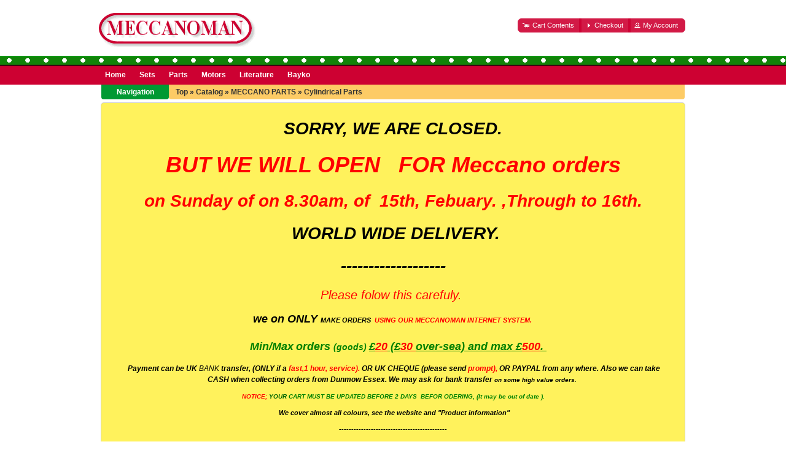

--- FILE ---
content_type: text/html; charset=UTF-8
request_url: https://meccanoman.co.uk/catalog/index.php?cPath=1_298&osCsid=bg2f156v3mvjk00d332f1p9im3
body_size: 5386
content:

<!DOCTYPE html PUBLIC "-//W3C//DTD XHTML 1.0 Transitional//EN" "http://www.w3.org/TR/xhtml1/DTD/xhtml1-transitional.dtd">
<html xmlns="http://www.w3.org/1999/xhtml" dir="ltr" lang="en">
<head>
<meta http-equiv="Content-Type" content="text/html; charset=utf-8" />
<title>Cylindrical Parts, Meccanoman - The Online Meccano Superstore</title>
<base href="https://meccanoman.co.uk/catalog/" />
<link rel="stylesheet" type="text/css" href="ext/jquery/ui/custom-theme/jquery-ui-1.10.1.custom.css" />
<script type="text/javascript" src="ext/jquery/jquery-1.8.0.min.js"></script>
<script type="text/javascript" src="ext/jquery/ui/jquery-ui-1.8.22.min.js"></script>

<script type="text/javascript">
// fix jQuery 1.8.0 and jQuery UI 1.8.22 bug with dialog buttons; http://bugs.jqueryui.com/ticket/8484
if ( $.attrFn ) { $.attrFn.text = true; }
</script>


<script type="text/javascript" src="ext/jquery/bxGallery/jquery.bxGallery.1.1.min.js"></script>
<link rel="stylesheet" type="text/css" href="ext/jquery/fancybox/jquery.fancybox-1.3.4.css" />
<script type="text/javascript" src="ext/jquery/fancybox/jquery.fancybox-1.3.4.pack.js"></script>
<link rel="stylesheet" type="text/css" href="ext/960gs/960_24_col.css" />
<link rel="stylesheet" type="text/css" href="stylesheet.css" />
<link rel="canonical" href="https://meccanoman.co.uk/catalog/index.php?cPath=1_298" />
</head>
<body>

<div id="main_header">

<div id="header">
<div id="header_contents">
  <div id="storeLogo"><a href="https://meccanoman.co.uk/catalog/index.php?osCsid=bg2f156v3mvjk00d332f1p9im3"><img src="images/store_logo.png" alt="Meccanoman - The Online Meccano Superstore" title="Meccanoman - The Online Meccano Superstore" width="256" height="56" /></a></div>

  <div id="headerShortcuts">
<span class="tdbLink"><a id="tdb1" href="https://meccanoman.co.uk/catalog/shopping_cart.php?osCsid=bg2f156v3mvjk00d332f1p9im3">Cart Contents</a></span><script type="text/javascript">$("#tdb1").button({icons:{primary:"ui-icon-cart"}}).addClass("ui-priority-secondary").parent().removeClass("tdbLink");</script><span class="tdbLink"><a id="tdb2" href="https://meccanoman.co.uk/catalog/checkout_shipping.php?osCsid=bg2f156v3mvjk00d332f1p9im3">Checkout</a></span><script type="text/javascript">$("#tdb2").button({icons:{primary:"ui-icon-triangle-1-e"}}).addClass("ui-priority-secondary").parent().removeClass("tdbLink");</script><span class="tdbLink"><a id="tdb3" href="https://meccanoman.co.uk/catalog/account.php?osCsid=bg2f156v3mvjk00d332f1p9im3">My Account</a></span><script type="text/javascript">$("#tdb3").button({icons:{primary:"ui-icon-person"}}).addClass("ui-priority-secondary").parent().removeClass("tdbLink");</script>  </div>

<script type="text/javascript">
  $("#headerShortcuts").buttonset();
</script>

<div style="clear: both;"></div>
</div>
</div>
<div id="menu_section">
<ul id="nav">
        <li><a href="https://meccanoman.co.uk/catalog/index.php?osCsid=bg2f156v3mvjk00d332f1p9im3">Home</a></li>
        <li><a href="https://meccanoman.co.uk/catalog/index.php?cPath=87&amp;osCsid=bg2f156v3mvjk00d332f1p9im3">Sets</a></li> 
        <li><a href="https://meccanoman.co.uk/catalog/index.php?cPath=1&amp;osCsid=bg2f156v3mvjk00d332f1p9im3">Parts</a></li>
        <li><a href="https://meccanoman.co.uk/catalog/index.php?cPath=83&amp;osCsid=bg2f156v3mvjk00d332f1p9im3">Motors</a></li>
        <li><a href="https://meccanoman.co.uk/catalog/index.php?cPath=91&amp;osCsid=bg2f156v3mvjk00d332f1p9im3">Literature</a></li>
        <li><a href="https://meccanoman.co.uk/catalog/index.php?cPath=286&amp;osCsid=bg2f156v3mvjk00d332f1p9im3">Bayko</a></li>
    </ul>
    <div style="clear: both;"></div>
</div>
<div id="breadcrumbs">
  <div class="navigation_section">Navigation</div><div class="breadcrumb_items">&nbsp;&nbsp;<a href="https://meccanoman.co.uk" class="headerNavigation">Top</a> &raquo; <a href="https://meccanoman.co.uk/catalog/index.php?osCsid=bg2f156v3mvjk00d332f1p9im3" class="headerNavigation">Catalog</a> &raquo; <a href="https://meccanoman.co.uk/catalog/index.php?cPath=1&amp;osCsid=bg2f156v3mvjk00d332f1p9im3" class="headerNavigation">MECCANO PARTS</a> &raquo; <a href="https://meccanoman.co.uk/catalog/index.php?cPath=1_298&amp;osCsid=bg2f156v3mvjk00d332f1p9im3" class="headerNavigation">Cylindrical Parts</a></div>
  <div style="clear: both;"></div>
</div>

 <div id="disable_checkout">
  <p style="text-align:center"><strong><em><span style="font-size:28px">SORRY, WE ARE CLOSED.</span></em></strong></p>

<p style="text-align:center"><strong><em><span style="font-size:28px"><span style="color:#FF0000"><span style="font-size:36px">BUT</span>&nbsp;<span style="font-size:36px">WE WILL OPEN&nbsp; &nbsp;FOR&nbsp;Meccano&nbsp;orders</span></span></span></em></strong></p>

<p style="text-align:center"><span style="font-size:28px"><strong><em><span style="color:#FF0000">&nbsp;on Sunday of on</span></em></strong><strong><em><span style="color:#FF0000">&nbsp;8.30am, of&nbsp; 15th</span></em></strong><span style="color:rgb(255, 0, 0)"><strong><em>, Febuary. ,Through to 16th.&nbsp;</em></strong></span></span></p>

<p style="text-align:center"><strong><em><span style="font-size:28px">&nbsp;WORLD WIDE DELIVERY.</span></em></strong></p>

<p style="text-align:center"><strong><em><span style="font-size:28px">-------------------</span></em></strong></p>

<p style="text-align:center"><span style="color:#FF0000"><em><span style="font-size:20px">Please folow this&nbsp;carefuly.&nbsp;</span></em></span></p>

<p style="text-align:center"><strong><em><span style="color:#000000"><span style="font-size:18px">we on&nbsp;ONLY </span>MAKE ORDERS </span><span style="color:#FF0000">&nbsp;USING OUR MECCANOMAN INTERNET SYSTEM.</span>&nbsp;</em></strong></p>

<p style="text-align:center"><span style="color:rgb(255, 0, 0); font-size:22px"><strong><em><span style="font-size:24px">&nbsp;</span></em></strong></span><em><strong><span style="font-size:24px"><span style="color:#0000FF"><span style="font-size:14px"><span style="font-size:18px">&nbsp;</span></span></span><span style="color:#0000FF"><span style="font-size:14px"><span style="font-size:18px">&nbsp;</span></span></span><span style="color:#008000"><span style="font-size:14px"><span style="font-size:18px">Min/Max</span> <span style="font-size:18px">orders <span style="font-size:14px">(goods) </span></span><u><span style="font-size:18px">&pound;</span></u></span></span><span style="color:#FF0000"><span style="font-size:14px"><u><span style="font-size:18px">20</span></u></span></span><span style="color:#008000"><span style="font-size:14px"><u><span style="font-size:18px"> (&pound;</span></u></span></span><span style="color:#FF0000"><span style="font-size:14px"><u><span style="font-size:18px">30 </span></u></span></span><span style="color:#008000"><span style="font-size:14px"><u><span style="font-size:18px">over-sea)&nbsp;</span></u></span></span></span></strong></em><span style="color:rgb(0, 128, 0)"><em><strong><span style="font-size:24px"><span style="font-size:14px"><u><span style="font-size:18px">and&nbsp;max &pound;</span></u></span></span></strong></em></span><span style="color:rgb(255, 0, 0)"><em><strong><span style="font-size:24px"><span style="font-size:14px"><u><span style="font-size:18px">500</span></u></span></span></strong></em></span><span style="color:rgb(0, 128, 0)"><em><strong><span style="font-size:24px"><span style="font-size:14px"><u><span style="font-size:18px">.&nbsp;</span></u></span></span></strong></em></span></p>

<p style="text-align:center"><em><strong><span style="font-size:24px"><span style="font-size:11px"><span style="font-size:12px">&nbsp;</span></span></span></strong></em><em><strong><span style="font-size:24px"><span style="font-size:11px"><span style="font-size:12px">P</span></span></span></strong><span style="font-size:12px"><span style="font-family:sans-serif,arial,verdana,trebuchet ms"><strong>ayment can be&nbsp;UK&nbsp;</strong>BANK<strong>&nbsp;transfer, (ONLY if a&nbsp;<span style="color:#FF0000">fast,1 hour, service). </span>OR&nbsp;UK CHEQU</strong>E<strong> (please send <span style="color:#FF0000">prompt),</span> OR&nbsp;</strong></span><strong><span style="font-family:sans-serif,arial,verdana,trebuchet ms">PAYPAL from any where. Also we can take CA</span></strong><strong><span style="font-family:sans-serif,arial,verdana,trebuchet ms">SH</span></strong><span style="font-family:sans-serif,arial,verdana,trebuchet ms">&nbsp;<strong>when collecting orders from Dunmow Essex.&nbsp;We may ask for bank transfer <span style="font-size:10px">on some&nbsp;high value orders.&nbsp;</span></strong></span></span></em></p>

<p style="text-align:center"><span style="color:rgb(255, 0, 0)"><strong><span style="font-size:10px"><em>NOTICE; </em></span></strong></span><span style="color:rgb(0, 100, 0)"><strong><span style="font-size:10px"><em>YOUR</em></span></strong></span><span style="color:rgb(255, 0, 0)"><strong><span style="font-size:10px"><em>&nbsp;</em></span></strong></span><span style="color:rgb(0, 128, 0)"><strong><span style="font-size:10px"><em>CART MUST BE UPDATED BEFORE 2 DAYS&nbsp; BEFOR ODERING, (It may be out of date ).</em></span></strong></span></p>

<p style="text-align:center"><strong><span style="font-size:10px"><em>&nbsp;</em></span></strong><em><strong>We cover almost all colours, see the website and &quot;Product information&quot;</strong></em></p>

<p style="text-align:center"><strong><em>--------------------------------------------</em></strong></p>

<p style="text-align:center"><em><strong><span style="font-size:24px"><span style="font-size:18px"><span style="color:rgb(0, 255, 0)"><span style="background-color:rgb(0, 128, 0)">LOOK OUT FOR:&nbsp;</span></span>&nbsp;</span><span style="color:rgb(255, 215, 0)"><span style="font-size:18px"><span style="background-color:#FF0000">&quot;Daves&nbsp; &nbsp;&quot;LOTS&quot;,(now up to 260, take a look!).</span> <span style="background-color:#0000FF">&quot;TREASURE&quot;&nbsp;(Now two more Lucky Dip&#39;s - the lowest prices ever!!) </span><span style="background-color:rgb(255, 0, 0)">&nbsp;&quot;Bulk Bundle&nbsp;Savings&quot;&nbsp; and&nbsp; bargain&nbsp;&quot;Used 2nd&nbsp; &nbsp;quality&quot;&nbsp; parts! see below&nbsp;</span></span></span></span></strong></em><span style="color:rgb(0, 0, 255)"><em><strong>&nbsp;&nbsp;</strong></em></span></p>

<p style="text-align:center"><strong><em><span style="color:#0000FF"><span style="background-color:#FFFF00">&nbsp;&nbsp;We have now been Trading&nbsp;36&nbsp;years,&nbsp;</span></span><span style="font-size:9px"><span style="color:#0000FF"><span style="background-color:#FFFF00">and since opening&nbsp;our website, we are over whelmend,&nbsp;So I have to limit opening times. Thanks&nbsp;for your understanding!</span></span></span></em></strong></p>

<p style="text-align:center"><strong><em><span style="font-size:9px"><span style="color:#0000FF"><span style="background-color:#FFFF00">Since&nbsp;2022, I&#39;m </span></span></span></em></strong><span style="color:#0000FF"><strong><em><span style="font-size:9px"><span style="background-color:#FFFF00">thinning my own&nbsp;lifetme&nbsp;collection.&nbsp; &nbsp;</span></span></em></strong></span></p>

<p style="text-align:center"><span style="font-size:14px"><span style="color:#FF0000"><strong><em>Some stocks, for a while,&nbsp;have&nbsp;been&nbsp;reduced,&nbsp;like Large Circulars. where they have accumluted. </em></strong></span></span><strong><em><span style="color:#FF0000"><span style="font-size:14px">&nbsp;(Many are a</span><span style="font-size:14px">re mint) Look out for them!&nbsp;</span></span></em></strong><span style="color:rgb(0, 128, 128); font-size:14px"> &nbsp;</span><span style="background-color:rgb(255, 215, 0); color:rgb(75, 0, 130)">Don&#39;t forget&nbsp; American&nbsp;Erector. It&#39;s&nbsp;compatible with&nbsp;Meccano, useful and&nbsp;afordable. Search &quot;Erector&quot; to find it.</span></p>

<p style="text-align:center"><strong>We have loads of&nbsp;<span style="font-size:14px"><span style="color:rgb(75, 0, 130)"><span style="background-color:rgb(255, 0, 0)">BRACED</span></span><span style="background-color:rgb(255, 215, 0); color:rgb(75, 0, 130)">&nbsp;</span><span style="color:rgb(75, 0, 130)"><span style="background-color:rgb(0, 255, 0)">GIRDERS,</span></span><span style="background-color:rgb(255, 215, 0); color:rgb(75, 0, 130)">&nbsp;MOSTLY&nbsp;</span></span><span style="color:#008000">MINT, to V.G. Take advantage from bulk Bulk purchase.<em>&nbsp;</em></span></strong></p>

<p style="text-align:center"><span style="background-color:rgb(255, 0, 0)">&nbsp;We have&nbsp;lots&nbsp;of&nbsp;</span><span style="font-size:16px"><span style="background-color:rgb(0, 255, 0)">&nbsp;</span><strong><span style="background-color:rgb(0, 255, 0)">BAYKO</span></strong><span style="background-color:rgb(0, 255, 0)">&nbsp;</span></span><em><strong>&nbsp;<span style="font-size:12px">Buy &pound;50 and we add &pound;5 worth&nbsp;(our choice).</span></strong></em></p>

<p style="text-align:center">&nbsp;</p> </div>

<div style="clear: both;"></div>
</div>
<div id="bodyWrapper" class="container_24">
<div id="bodyContent" class="grid_16 push_4">

<h1>Cylindrical Parts</h1>

<div class="contentContainer">
  <div class="contentText">
    <table border="0" width="100%" cellspacing="0" cellpadding="2">
      <tr>
        <td align="center" class="smallText" width="33%" valign="top"><a href="https://meccanoman.co.uk/catalog/index.php?cPath=1_298_58&amp;osCsid=bg2f156v3mvjk00d332f1p9im3"><img src="images//categories/parts/cylindrical_parts/Boilers.gif" alt="Boilers" title="Boilers" width="100" height="57" /><br />Boilers</a></td>
        <td align="center" class="smallText" width="33%" valign="top"><a href="https://meccanoman.co.uk/catalog/index.php?cPath=1_298_71&amp;osCsid=bg2f156v3mvjk00d332f1p9im3"><img src="images//categories/parts/cylindrical_parts/Cylinders.gif" alt="Cylinders" title="Cylinders" width="100" height="57" /><br />Cylinders</a></td>
        <td align="center" class="smallText" width="33%" valign="top"><a href="https://meccanoman.co.uk/catalog/index.php?cPath=1_298_59&amp;osCsid=bg2f156v3mvjk00d332f1p9im3"><img src="images//categories/parts/cylindrical_parts/Sleeve_Pieces.gif" alt="Sleeve Pieces" title="Sleeve Pieces" width="100" height="57" /><br />Sleeve Pieces</a></td>
      </tr>
    </table>

    <br />


  <h2>New Products For January</h2>

  <div class="contentText">
    <table border="0" width="100%" cellspacing="0" cellpadding="2"><tr><td width="33%" align="center" valign="top"><a href="https://meccanoman.co.uk/catalog/product_info.php?products_id=1658&amp;osCsid=bg2f156v3mvjk00d332f1p9im3"><img src="images/products/small/163.gif" alt="(163) Sleeve Piece, 3 Hole" title="(163) Sleeve Piece, 3 Hole" width="100" height="80" /></a><br /><a href="https://meccanoman.co.uk/catalog/product_info.php?products_id=1658&amp;osCsid=bg2f156v3mvjk00d332f1p9im3">(163) Sleeve Piece, 3 Hole</a><br />£1.75</td><td width="33%" align="center" valign="top"><a href="https://meccanoman.co.uk/catalog/product_info.php?products_id=3597&amp;osCsid=bg2f156v3mvjk00d332f1p9im3"><img src="images/products/small/163.gif" alt="(163) Sleeve Piece, 3 hole, BLACK, used" title="(163) Sleeve Piece, 3 hole, BLACK, used" width="100" height="80" /></a><br /><a href="https://meccanoman.co.uk/catalog/product_info.php?products_id=3597&amp;osCsid=bg2f156v3mvjk00d332f1p9im3">(163) Sleeve Piece, 3 hole, BLACK, used</a><br />£1.81</td><td width="33%" align="center" valign="top"><a href="https://meccanoman.co.uk/catalog/product_info.php?products_id=4569&amp;osCsid=bg2f156v3mvjk00d332f1p9im3"><img src="images/products/small/216.gif" alt="(216) Cylinder, 5h, Original, L. GREEN, Some used, GOOD" title="(216) Cylinder, 5h, Original, L. GREEN, Some used, GOOD" width="100" height="80" /></a><br /><a href="https://meccanoman.co.uk/catalog/product_info.php?products_id=4569&amp;osCsid=bg2f156v3mvjk00d332f1p9im3">(216) Cylinder, 5h, Original, L. GREEN, Some used, GOOD</a><br />£2.59</td></tr><tr><td width="33%" align="center" valign="top"><a href="https://meccanoman.co.uk/catalog/product_info.php?products_id=4573&amp;osCsid=bg2f156v3mvjk00d332f1p9im3"><img src="images/products/small/216.gif" alt="(216) Cylinder, 5h, 2nd Quality" title="(216) Cylinder, 5h, 2nd Quality" width="100" height="80" /></a><br /><a href="https://meccanoman.co.uk/catalog/product_info.php?products_id=4573&amp;osCsid=bg2f156v3mvjk00d332f1p9im3">(216) Cylinder, 5h, 2nd Quality</a><br />£1.99</td><td width="33%" align="center" valign="top"><a href="https://meccanoman.co.uk/catalog/product_info.php?products_id=3512&amp;osCsid=bg2f156v3mvjk00d332f1p9im3"><img src="images/products/small/162b.gif" alt="(162b) Boiler Centre, good used to new" title="(162b) Boiler Centre, good used to new" width="100" height="80" /></a><br /><a href="https://meccanoman.co.uk/catalog/product_info.php?products_id=3512&amp;osCsid=bg2f156v3mvjk00d332f1p9im3">(162b) Boiler Centre, good used to new</a><br />£4.99</td><td width="33%" align="center" valign="top"><a href="https://meccanoman.co.uk/catalog/product_info.php?products_id=4564&amp;osCsid=bg2f156v3mvjk00d332f1p9im3"><img src="images/products/small/163a.gif" alt="(163a) Sleeve Piece, 5h RED" title="(163a) Sleeve Piece, 5h RED" width="100" height="80" /></a><br /><a href="https://meccanoman.co.uk/catalog/product_info.php?products_id=4564&amp;osCsid=bg2f156v3mvjk00d332f1p9im3">(163a) Sleeve Piece, 5h RED</a><br />£3.19</td></tr><tr><td width="33%" align="center" valign="top"><a href="https://meccanoman.co.uk/catalog/product_info.php?products_id=3683&amp;osCsid=bg2f156v3mvjk00d332f1p9im3"><img src="images/products/small/163.gif" alt="(163) Sleeve Piece, 3 Hole, RED" title="(163) Sleeve Piece, 3 Hole, RED" width="100" height="80" /></a><br /><a href="https://meccanoman.co.uk/catalog/product_info.php?products_id=3683&amp;osCsid=bg2f156v3mvjk00d332f1p9im3">(163) Sleeve Piece, 3 Hole, RED</a><br />£1.99</td><td width="33%" align="center" valign="top"><a href="https://meccanoman.co.uk/catalog/product_info.php?products_id=4768&amp;osCsid=bg2f156v3mvjk00d332f1p9im3"><img src="images/products/small/162b.gif" alt="(162b) Boiler Centre, MINT, DARK BLUE." title="(162b) Boiler Centre, MINT, DARK BLUE." width="100" height="80" /></a><br /><a href="https://meccanoman.co.uk/catalog/product_info.php?products_id=4768&amp;osCsid=bg2f156v3mvjk00d332f1p9im3">(162b) Boiler Centre, MINT, DARK BLUE.</a><br />£9.49</td><td width="33%" align="center" valign="top"><a href="https://meccanoman.co.uk/catalog/product_info.php?products_id=4574&amp;osCsid=bg2f156v3mvjk00d332f1p9im3"><img src="images/products/small/216.gif" alt="(216) Cylinder, 5h, GOLD" title="(216) Cylinder, 5h, GOLD" width="100" height="80" /></a><br /><a href="https://meccanoman.co.uk/catalog/product_info.php?products_id=4574&amp;osCsid=bg2f156v3mvjk00d332f1p9im3">(216) Cylinder, 5h, GOLD</a><br />£2.79</td></tr></table>  </div>


  </div>
</div>


</div> <!-- bodyContent //-->


<div id="columnLeft" class="grid_4 pull_16">
  <div class="ui-widget infoBoxContainer">  <div class="ui-widget-header infoBoxHeading"><a href="https://meccanoman.co.uk/catalog/index.php?cPath=0&amp;osCsid=bg2f156v3mvjk00d332f1p9im3">Browse</a></div>  <div class="ui-widget-content infoBoxContents"><img src="images/pointer_blue.gif" alt="" width="8" height="11" /><a href="https://meccanoman.co.uk/catalog/index.php?cPath=300&amp;osCsid=bg2f156v3mvjk00d332f1p9im3">MECCANO TREASURE</a><br /><img src="images/pointer_blue.gif" alt="" width="8" height="11" /><a href="https://meccanoman.co.uk/catalog/index.php?cPath=299&amp;osCsid=bg2f156v3mvjk00d332f1p9im3">DAVES LOTS</a><br /><img src="images/pointer_blue.gif" alt="" width="8" height="11" /><a href="https://meccanoman.co.uk/catalog/index.php?cPath=87&amp;osCsid=bg2f156v3mvjk00d332f1p9im3">MECCANO SETS</a><br /><img src="images/pointer_blue.gif" alt="" width="8" height="11" /><a href="https://meccanoman.co.uk/catalog/index.php?cPath=1&amp;osCsid=bg2f156v3mvjk00d332f1p9im3"><strong>MECCANO PARTS</strong></a><br />&nbsp;&nbsp;<img src="images/pointer_blue.gif" alt="" width="8" height="11" /><a href="https://meccanoman.co.uk/catalog/index.php?cPath=1_297&amp;osCsid=bg2f156v3mvjk00d332f1p9im3">Heavy Duty Screwed Rod Parts</a><br />&nbsp;&nbsp;<img src="images/pointer_blue.gif" alt="" width="8" height="11" /><a href="https://meccanoman.co.uk/catalog/index.php?cPath=1_2&amp;osCsid=bg2f156v3mvjk00d332f1p9im3">Strips</a><br />&nbsp;&nbsp;<img src="images/pointer_blue.gif" alt="" width="8" height="11" /><a href="https://meccanoman.co.uk/catalog/index.php?cPath=1_4&amp;osCsid=bg2f156v3mvjk00d332f1p9im3">Girders</a><br />&nbsp;&nbsp;<img src="images/pointer_blue.gif" alt="" width="8" height="11" /><a href="https://meccanoman.co.uk/catalog/index.php?cPath=1_6&amp;osCsid=bg2f156v3mvjk00d332f1p9im3">Brackets</a><br />&nbsp;&nbsp;<img src="images/pointer_blue.gif" alt="" width="8" height="11" /><a href="https://meccanoman.co.uk/catalog/index.php?cPath=1_8&amp;osCsid=bg2f156v3mvjk00d332f1p9im3">Axle Rods</a><br />&nbsp;&nbsp;<img src="images/pointer_blue.gif" alt="" width="8" height="11" /><a href="https://meccanoman.co.uk/catalog/index.php?cPath=1_11&amp;osCsid=bg2f156v3mvjk00d332f1p9im3">Wheels</a><br />&nbsp;&nbsp;<img src="images/pointer_blue.gif" alt="" width="8" height="11" /><a href="https://meccanoman.co.uk/catalog/index.php?cPath=1_14&amp;osCsid=bg2f156v3mvjk00d332f1p9im3">Gears (STD 38DP)</a><br />&nbsp;&nbsp;<img src="images/pointer_blue.gif" alt="" width="8" height="11" /><a href="https://meccanoman.co.uk/catalog/index.php?cPath=1_18&amp;osCsid=bg2f156v3mvjk00d332f1p9im3">Tools</a><br />&nbsp;&nbsp;<img src="images/pointer_blue.gif" alt="" width="8" height="11" /><a href="https://meccanoman.co.uk/catalog/index.php?cPath=1_21&amp;osCsid=bg2f156v3mvjk00d332f1p9im3">Fixings</a><br />&nbsp;&nbsp;<img src="images/pointer_blue.gif" alt="" width="8" height="11" /><a href="https://meccanoman.co.uk/catalog/index.php?cPath=1_296&amp;osCsid=bg2f156v3mvjk00d332f1p9im3">Plates</a><br />&nbsp;&nbsp;<img src="images/pointer_blue.gif" alt="" width="8" height="11" /><a href="https://meccanoman.co.uk/catalog/index.php?cPath=1_41&amp;osCsid=bg2f156v3mvjk00d332f1p9im3">Sprockets & Chains</a><br />&nbsp;&nbsp;<img src="images/pointer_blue.gif" alt="" width="8" height="11" /><a href="https://meccanoman.co.uk/catalog/index.php?cPath=1_33&amp;osCsid=bg2f156v3mvjk00d332f1p9im3">Cranks</a><br />&nbsp;&nbsp;<img src="images/pointer_blue.gif" alt="" width="8" height="11" /><a href="https://meccanoman.co.uk/catalog/index.php?cPath=1_301&amp;osCsid=bg2f156v3mvjk00d332f1p9im3">Brassware</a><br />&nbsp;&nbsp;<img src="images/pointer_blue.gif" alt="" width="8" height="11" /><a href="https://meccanoman.co.uk/catalog/index.php?cPath=1_39&amp;osCsid=bg2f156v3mvjk00d332f1p9im3">Screwed Rods</a><br />&nbsp;&nbsp;<img src="images/pointer_blue.gif" alt="" width="8" height="11" /><a href="https://meccanoman.co.uk/catalog/index.php?cPath=1_27&amp;osCsid=bg2f156v3mvjk00d332f1p9im3">Springs & Hooks</a><br />&nbsp;&nbsp;<img src="images/pointer_blue.gif" alt="" width="8" height="11" /><a href="https://meccanoman.co.uk/catalog/index.php?cPath=1_51&amp;osCsid=bg2f156v3mvjk00d332f1p9im3">Cams & Eccentrics</a><br />&nbsp;&nbsp;<img src="images/pointer_blue.gif" alt="" width="8" height="11" /><a href="https://meccanoman.co.uk/catalog/index.php?cPath=1_53&amp;osCsid=bg2f156v3mvjk00d332f1p9im3">Tyres</a><br />&nbsp;&nbsp;<img src="images/pointer_blue.gif" alt="" width="8" height="11" /><a href="https://meccanoman.co.uk/catalog/index.php?cPath=1_48&amp;osCsid=bg2f156v3mvjk00d332f1p9im3">Circular Parts</a><br />&nbsp;&nbsp;<img src="images/pointer_blue.gif" alt="" width="8" height="11" /><a href="https://meccanoman.co.uk/catalog/index.php?cPath=1_55&amp;osCsid=bg2f156v3mvjk00d332f1p9im3">Ratchets & Pawls</a><br />&nbsp;&nbsp;<img src="images/pointer_blue.gif" alt="" width="8" height="11" /><a href="https://meccanoman.co.uk/catalog/index.php?cPath=1_298&amp;osCsid=bg2f156v3mvjk00d332f1p9im3"><strong>Cylindrical Parts</strong></a><br />&nbsp;&nbsp;&nbsp;&nbsp;<img src="images/pointer_blue.gif" alt="" width="8" height="11" /><a href="https://meccanoman.co.uk/catalog/index.php?cPath=1_298_58&amp;osCsid=bg2f156v3mvjk00d332f1p9im3">Boilers</a><br />&nbsp;&nbsp;&nbsp;&nbsp;<img src="images/pointer_blue.gif" alt="" width="8" height="11" /><a href="https://meccanoman.co.uk/catalog/index.php?cPath=1_298_71&amp;osCsid=bg2f156v3mvjk00d332f1p9im3">Cylinders</a><br />&nbsp;&nbsp;&nbsp;&nbsp;<img src="images/pointer_blue.gif" alt="" width="8" height="11" /><a href="https://meccanoman.co.uk/catalog/index.php?cPath=1_298_59&amp;osCsid=bg2f156v3mvjk00d332f1p9im3">Sleeve Pieces</a><br />&nbsp;&nbsp;<img src="images/pointer_blue.gif" alt="" width="8" height="11" /><a href="https://meccanoman.co.uk/catalog/index.php?cPath=1_60&amp;osCsid=bg2f156v3mvjk00d332f1p9im3">Ball/Roller Bearings</a><br />&nbsp;&nbsp;<img src="images/pointer_blue.gif" alt="" width="8" height="11" /><a href="https://meccanoman.co.uk/catalog/index.php?cPath=1_62&amp;osCsid=bg2f156v3mvjk00d332f1p9im3">Large Tooth Parts</a><br />&nbsp;&nbsp;<img src="images/pointer_blue.gif" alt="" width="8" height="11" /><a href="https://meccanoman.co.uk/catalog/index.php?cPath=1_64&amp;osCsid=bg2f156v3mvjk00d332f1p9im3">Driving Bands</a><br />&nbsp;&nbsp;<img src="images/pointer_blue.gif" alt="" width="8" height="11" /><a href="https://meccanoman.co.uk/catalog/index.php?cPath=1_70&amp;osCsid=bg2f156v3mvjk00d332f1p9im3">Rod Connectors</a><br />&nbsp;&nbsp;<img src="images/pointer_blue.gif" alt="" width="8" height="11" /><a href="https://meccanoman.co.uk/catalog/index.php?cPath=1_74&amp;osCsid=bg2f156v3mvjk00d332f1p9im3">Large Axle Parts</a><br />&nbsp;&nbsp;<img src="images/pointer_blue.gif" alt="" width="8" height="11" /><a href="https://meccanoman.co.uk/catalog/index.php?cPath=1_75&amp;osCsid=bg2f156v3mvjk00d332f1p9im3">Roller Chain Parts</a><br />&nbsp;&nbsp;<img src="images/pointer_blue.gif" alt="" width="8" height="11" /><a href="https://meccanoman.co.uk/catalog/index.php?cPath=1_77&amp;osCsid=bg2f156v3mvjk00d332f1p9im3">Multikit Parts</a><br />&nbsp;&nbsp;<img src="images/pointer_blue.gif" alt="" width="8" height="11" /><a href="https://meccanoman.co.uk/catalog/index.php?cPath=1_78&amp;osCsid=bg2f156v3mvjk00d332f1p9im3">3-Flat Axle Parts (SS)</a><br />&nbsp;&nbsp;<img src="images/pointer_blue.gif" alt="" width="8" height="11" /><a href="https://meccanoman.co.uk/catalog/index.php?cPath=1_79&amp;osCsid=bg2f156v3mvjk00d332f1p9im3">3-Flat Axle Parts (FR)</a><br />&nbsp;&nbsp;<img src="images/pointer_blue.gif" alt="" width="8" height="11" /><a href="https://meccanoman.co.uk/catalog/index.php?cPath=1_80&amp;osCsid=bg2f156v3mvjk00d332f1p9im3">X" Series Parts</a><br />&nbsp;&nbsp;<img src="images/pointer_blue.gif" alt="" width="8" height="11" /><a href="https://meccanoman.co.uk/catalog/index.php?cPath=1_81&amp;osCsid=bg2f156v3mvjk00d332f1p9im3">Electrical Parts</a><br />&nbsp;&nbsp;<img src="images/pointer_blue.gif" alt="" width="8" height="11" /><a href="https://meccanoman.co.uk/catalog/index.php?cPath=1_82&amp;osCsid=bg2f156v3mvjk00d332f1p9im3">Junior Parts (1965-93)</a><br />&nbsp;&nbsp;<img src="images/pointer_blue.gif" alt="" width="8" height="11" /><a href="https://meccanoman.co.uk/catalog/index.php?cPath=1_102&amp;osCsid=bg2f156v3mvjk00d332f1p9im3">Nameplates & Tins ETC</a><br />&nbsp;&nbsp;<img src="images/pointer_blue.gif" alt="" width="8" height="11" /><a href="https://meccanoman.co.uk/catalog/index.php?cPath=1_26&amp;osCsid=bg2f156v3mvjk00d332f1p9im3">Misc Parts</a><br /><img src="images/pointer_blue.gif" alt="" width="8" height="11" /><a href="https://meccanoman.co.uk/catalog/index.php?cPath=83&amp;osCsid=bg2f156v3mvjk00d332f1p9im3">MOTORS</a><br /><img src="images/pointer_blue.gif" alt="" width="8" height="11" /><a href="https://meccanoman.co.uk/catalog/index.php?cPath=91&amp;osCsid=bg2f156v3mvjk00d332f1p9im3">MECCANO LITERATURE</a><br /><img src="images/pointer_blue.gif" alt="" width="8" height="11" /><a href="https://meccanoman.co.uk/catalog/index.php?cPath=286&amp;osCsid=bg2f156v3mvjk00d332f1p9im3">BAYKO</a><br /><p><a href="https://meccanoman.co.uk/catalog/information.php?info_id=12&amp;osCsid=bg2f156v3mvjk00d332f1p9im3"><b>Make Payment</b></a></p></div></div>
<div class="ui-widget infoBoxContainer">  <div class="ui-widget-header infoBoxHeading"><a href="https://meccanoman.co.uk/catalog/advanced_search.php?osCsid=bg2f156v3mvjk00d332f1p9im3">Quick Find</a></div>  <div class="ui-widget-content infoBoxContents" style="text-align: center;">    <form name="quick_find" action="https://meccanoman.co.uk/catalog/advanced_search_result.php" method="get">    <input type="text" name="keywords" size="10" maxlength="30" style="width: 75%" />&nbsp;<input type="hidden" name="search_in_description" value="1" /><input type="hidden" name="osCsid" value="bg2f156v3mvjk00d332f1p9im3" /><input type="image" src="includes/languages/english/images/buttons/button_quick_find.png" alt="Quick Find" title=" Quick Find " /><br />Use keywords to find the product you are looking for.<br /><a href="https://meccanoman.co.uk/catalog/advanced_search.php?osCsid=bg2f156v3mvjk00d332f1p9im3"><strong>Advanced Search</strong></a>    </form>  </div></div>
<div class="ui-widget infoBoxContainer">  <div class="ui-widget-header infoBoxHeading"><a href="https://meccanoman.co.uk/catalog/information.php?osCsid=bg2f156v3mvjk00d332f1p9im3">Information</a></div>  <div class="ui-widget-content infoBoxContents"><a href="https://meccanoman.co.uk/catalog/information.php?info_id=1&amp;osCsid=bg2f156v3mvjk00d332f1p9im3">Product Information</a><br /><a href="https://meccanoman.co.uk/catalog/information.php?info_id=2&amp;osCsid=bg2f156v3mvjk00d332f1p9im3">Shipping & Returns</a><br /><a href="https://meccanoman.co.uk/catalog/information.php?info_id=3&amp;osCsid=bg2f156v3mvjk00d332f1p9im3">Attended Meetings</a><br /><a href="https://meccanoman.co.uk/catalog/information.php?info_id=4&amp;osCsid=bg2f156v3mvjk00d332f1p9im3">Conditions of Use</a><br /><a href="https://meccanoman.co.uk/catalog/information.php?info_id=5&amp;osCsid=bg2f156v3mvjk00d332f1p9im3">Privacy Notice</a><br /><a href="https://meccanoman.co.uk/catalog/information.php?info_id=6&amp;osCsid=bg2f156v3mvjk00d332f1p9im3">How To Buy</a><br /><a href="https://meccanoman.co.uk/catalog/information.php?info_id=7&amp;osCsid=bg2f156v3mvjk00d332f1p9im3">About Us</a><br /><a href="https://meccanoman.co.uk/catalog/information.php?info_id=8&amp;osCsid=bg2f156v3mvjk00d332f1p9im3">Links</a><br /><a href="https://meccanoman.co.uk/catalog/information.php?info_id=9&amp;osCsid=bg2f156v3mvjk00d332f1p9im3">News</a><br /><a href="https://meccanoman.co.uk/catalog/information.php?info_id=10&amp;osCsid=bg2f156v3mvjk00d332f1p9im3">FAQs</a><br /><a href="https://meccanoman.co.uk/catalog/information.php?info_id=11&amp;osCsid=bg2f156v3mvjk00d332f1p9im3">Gift Voucher FAQ</a><br /><a href="https://meccanoman.co.uk/catalog/information.php?info_id=12&amp;osCsid=bg2f156v3mvjk00d332f1p9im3">Make Payment</a><br />    <a href="https://meccanoman.co.uk/catalog/contact_us.php?osCsid=bg2f156v3mvjk00d332f1p9im3">Contact Us</a><p align="center"><a href="http://meccanoman.co.uk/catalog/html/daves_corner/index.html"><b>Visit Daves Corner</b></a></p>  </div></div></div>


<div id="columnRight" class="grid_4">
  <div class="ui-widget infoBoxContainer">  <div class="ui-widget-header infoBoxHeading"><a href="https://meccanoman.co.uk/catalog/shopping_cart.php?osCsid=bg2f156v3mvjk00d332f1p9im3">Shopping Cart</a></div><script language="javascript">function couponpopupWindow(url) {window.open(url,'popupWindow','toolbar=no,location=no,directories=no,status=no,menubar=no,scrollbars=yes,resizable=yes,copyhistory=no,width=450,height=280,screenX=150,screenY=150,top=150,left=150')}//--></script><div class="ui-widget-content infoBoxContents">0 items</div></div>
<div class="ui-widget infoBoxContainer">  <div class="ui-widget-header infoBoxHeading"><a href="https://meccanoman.co.uk/catalog/products_new.php?osCsid=bg2f156v3mvjk00d332f1p9im3">What's New?</a></div>  <div class="ui-widget-content infoBoxContents" style="text-align: center;"><a href="https://meccanoman.co.uk/catalog/product_info.php?products_id=4947&amp;osCsid=bg2f156v3mvjk00d332f1p9im3"><img src="images/products/small/130.gif" alt="(130) Triple Eccentric RED/GREEN PRE-WAR, VGC" title="(130) Triple Eccentric RED/GREEN PRE-WAR, VGC" width="100" height="80" /></a><br /><a href="https://meccanoman.co.uk/catalog/product_info.php?products_id=4947&amp;osCsid=bg2f156v3mvjk00d332f1p9im3">(130) Triple Eccentric RED/GREEN PRE-WAR, VGC</a><br />£9.99</div></div>
<div class="ui-widget infoBoxContainer">  <div class="ui-widget-header infoBoxHeading"><a href="https://meccanoman.co.uk/catalog/current_auctions.php?osCsid=bg2f156v3mvjk00d332f1p9im3">eBay Auctions</a></div>  <div class="ui-widget-content infoBoxContents">    <div class="img"><center>    <a href="https://meccanoman.co.uk/catalog/current_auctions.php?osCsid=bg2f156v3mvjk00d332f1p9im3"><img src="images/icons/ebay-logo.png" alt="BOX_VIEW_CURRENT_AUCTIONS" title="BOX_VIEW_CURRENT_AUCTIONS" width="74" height="29" /></a></center></div>  </div></div></div>

</div>  <!--bodyWrapper //-->
<div id="footer">




  <div id="footer_content">
<p>We Accept The Following Cards Via Paypal</p>
  <p><a href="https://meccanoman.co.uk/catalog/information.php?info_id=6&amp;osCsid=bg2f156v3mvjk00d332f1p9im3"><img src="images/site/Paypal.gif" alt="How to buy" border="0"></a></p>
<ul>
<li><a href="https://meccanoman.co.uk/catalog/information.php?osCsid=bg2f156v3mvjk00d332f1p9im3">Information</a></li>
<li><a href="https://meccanoman.co.uk/catalog/information.php?info_id=4&amp;osCsid=bg2f156v3mvjk00d332f1p9im3">Terms &amp; Conditions</a></li>
<li><a href="https://meccanoman.co.uk/catalog/advanced_search.php?osCsid=bg2f156v3mvjk00d332f1p9im3">Search</a></li>
<li><a href="https://meccanoman.co.uk/catalog/information.php?info_id=5&amp;osCsid=bg2f156v3mvjk00d332f1p9im3">Privacy</a></li>
<li><a href="https://meccanoman.co.uk/catalog/contact_us.php?osCsid=bg2f156v3mvjk00d332f1p9im3">Contact</a></li>
<li><a href="https://meccanoman.co.uk/catalog/information.php?info_id=9&amp;osCsid=bg2f156v3mvjk00d332f1p9im3">News</a></li>
<li><a href="https://meccanoman.co.uk/catalog/information.php?info_id=2&amp;osCsid=bg2f156v3mvjk00d332f1p9im3">Shipping &amp; Returns</a></li>
<li><a href="https://meccanoman.co.uk/catalog/information.php?info_id=1&amp;osCsid=bg2f156v3mvjk00d332f1p9im3">Product Information</a></li>
</ul>
</div>



<script type="text/javascript">
$('.productListTable tr:nth-child(even)').addClass('alt');
</script>
</div>



</body>
</html>
